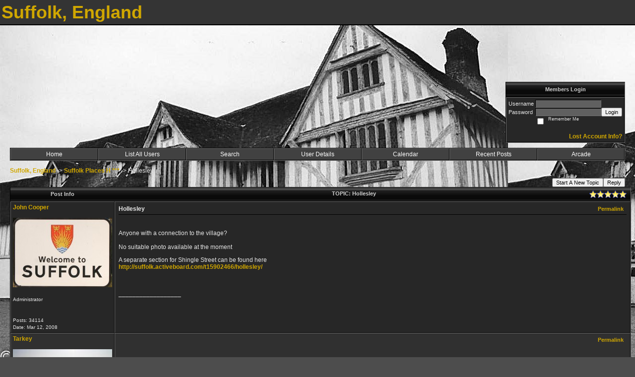

--- FILE ---
content_type: text/html; charset=ISO-8859-1
request_url: https://suffolk.activeboard.com/t15902466/hollesley/?page=1
body_size: 13874
content:
			<!DOCTYPE HTML PUBLIC "-//W3C//DTD HTML 4.01//EN" "http://www.w3.org/TR/html4/strict.dtd">
			<html xmlns="http://www.w3.org/1999/xhtml">
					
					
			<head>
				
				
		
				<meta property="og:image" content="https://www.sparklit.com/secure/image/forum/activeboard_icon_200.png" />


		<meta name="generator" content="ActiveBoard" />
				<meta http-equiv="Content-Type"	content="text/html; charset=ISO-8859-1">
				<meta name="description" content="Hollesley">
				<meta name="keywords" content="Hollesley,Suffolk, England ">
				


		<title>Hollesley - Suffolk, England</title>
		
		<link rel="stylesheet" href="/templates/masterstyle.spark?aBID=119775&45c48cce2e2d7fbdea1afc51c7c6ad26&dev=1" type="text/css">
		<link rel="SHORTCUT ICON" href="/favicon.ico">
		
		
				
		<style id="ab-page-style" type="text/css">
/*
==================================================================
CUSTOM STYLES
==================================================================
*/

/* Place all custom style rules here for easy future reference */


		
/*
==================================================================
BODY & GENERAL STYLE
==================================================================
*/
body {
	background-color: #4D4D4D;
	background-image: url(https://s3.amazonaws.com/themes.activeboard.com/20846?AWSAccessKeyId=1XXJBWHKN0QBQS6TGPG2&Expires=1769644800&Signature=6yyKeQMX7y%2BCHRiFcae30egbPTU%3D);
	font-family: Geneva, Arial, Helvetica, sans-serif;
	color: #E7E7E7;
	font-size: 12px;
}

table {
	font-size: 12px;
}

th,td {
	font-family: Geneva, Arial, Helvetica, sans-serif;
	/*font-size: 12px;*/
}

hr {
	height: 0px;
	border: 0px solid #010101;
	border-top-width: 1px;
}

form {
	display: inline;
}
input[type=text],input[type=password],textarea,select {
	background-color: #606060;
	border: 1px solid;
	border-color: #000000 #707070 #707070 #000000;
	color: #E7E7E7;
	font: 11px Verdana, Arial, Helvetica, sans-serif;
	padding: 1px;
	padding-left: 2px;
}
button {
	font-size: 11px;
}
input {
	text-indent: 2px;
}

a, a:active, a:visited {
	color: #D0A700; text-decoration: none; font-weight: bold;
}
a:hover {
	text-decoration: none; font-weight: bold; color: #767676;
}


/*
==================================================================
HEADING STYLE
==================================================================
*/

.pageHeader {
	margin: 0px; 
	padding: 3px; 
	margin-bottom: 5px; 
	font-family: Verdana, Arial, Helvetica, sans-serif;
	font-size: 3em; 
	font-weight: 900; 
	color: #D0A700;
	border-color: #707070 #000000 #000000 #707070;
	border-style: solid; 
	border-width: 0px 0px 2px 0px;
	background: #343434 ;
}
h1, h2, h3, h4, h5, h6 {
	font-weight: bold;
	font-family: Verdana, Arial, Helvetica, sans-serif;
	text-decoration: none;
	line-height: 120%;
	color: ;
}
h1 { font-size: 3em; }
h2 { font-size: 18px; }
h3 { font-size: 1em; }
h4,h5,h6 { font-size: 12px; }

.header-logo { text-align: center; margin-bottom: 5px; }

.gen {
	font-size: 1em;
}
.genmed {
	font-size: 0.9em;
}
.gensmall,.gensmall2 {
	font-size: 0.8em;
}


/*
==================================================================
CONTAINER STYLE
==================================================================
*/

.wrap { padding: 0 20px; }
.container { width: 100% !important; margin: 0 auto; }


.forumline {
	background: #000000 ;
	border: 1px solid;
	border-color: #000000 #707070 #707070 #000000;
	border-collapse: separate;
	border-radius:  -moz-border-radius: ; -webkit-border-radius: ;
}
.borderline {
	border: 1px solid #010101;
	border-collapse: separate;
}
table.borderline {
	border-color: #000000 #707070 #707070 #000000;
}
.errorline {
	border: 1px solid #8f0000;  border-collapse: collapse;
}
.errortext {
	color: #8f0000; font-weight: bold;
}

.topic-buttons { float: right; }
.topic-buttons button, .topic-buttons select { float: left; }



/*
==================================================================
CHATBOX ROW STYLE
==================================================================
*/

.abChatboxRow td {
	border-width: 0px;
}



/*
==================================================================
TABLE HEADER STYLE
==================================================================
*/

th, td.th {
	color: #D1D1D1;
	background: #000000 url(https://www.sparklit.com/secure/image/forum/themes/Ti2000/images/cellpic1.gif);
	font-family: Verdana, Arial, Helvetica, sans-serif;
	height: 26px;
	border-color: #010101;
	border-style: solid;
	border-width: 0 0 1px 0;
	font-size: 11px;
	height: 27px;
	padding-left: 8px;
	padding-right: 8px;
	text-align: center;
	white-space: nowrap;
}
.thMid {
	border-width: 1px 0 1px 0; 
}
a.th, a.th:active, a.th:visited {
	color: ;
	
}
a.th:hover {
	color: ;
	
}



/*
==================================================================
TABLE ROW STYLE
==================================================================
*/

.row1, .row2, .row3 {
	border-color: #707070 #000000 #000000 #707070;
	border-style: solid;
	border-width: 1px;
}
.row1 {
	padding: 4px;
	color: ;
	background: #272727 ;
}
.row2 {
	padding: 4px;
	color: ;
	background: #303030 ;
}
.row3 {
	padding: 4px;
	color: ;
	background: #303030  ;
}
.row3Gen, .row3genmed, .row3gensmall {
	color: #D1D1D1;
}
td.topicRow {
	border-bottom: 0px;
	vertical-align: top;
	padding-top: 9px;
}
td.topicRow.topic-lastpost {
	padding-top: 3px;
}



/*
==================================================================
TABLE CATEGORY ROW STYLE
==================================================================
*/

td.cat,td.catHead,td.catSides,td.catLeft,td.catRight,td.catBottom,.row4 {
	color:;
	background: #000000 ;
}
td.cat,td.catHead,td.catSides,td.catLeft,td.catRight,td.catBottom {
	height: 24px;
}
a.cattitle {
	color:;
}


/*
==================================================================
FORUM & TOPIC TITLES
==================================================================
*/

a.forumlink, a:active.forumlink, a:visited.forumlink {
	color: ;
	font-weight: bold; text-decoration: none;
}
a:hover.forumlink {
	color: ;
	text-decoration: overline underline;
}
a.topictitle, a:active.topictitle, a:visited.topictitle {
	color: ;
	text-decoration: none;
}
a:hover.topictitle {
	color: ;
	text-decoration: none;
}


/*
==================================================================
TOPIC & COMMENT STYLE
==================================================================
*/

.postdetails {
	font-size: 0.8em;
	color: ;
}
.postbody {
	/*font-size: 0.9em;*/
}
.moderatelinks {
	text-align: right;
}
.code {
	font-family: Courier, 'Courier New', sans-serif;
	font-size: 11px;
	color: #006600;
	background-color: #F1F4F8;
	border: #525E6E;
	border-style: dotted;
	border-left-width: 1px;
	border-top-width: 1px;
	border-right-width: 1px;
	border-bottom-width: 1px
}
.quote {
	font-family: Verdana, Arial, Helvetica, sans-serif;
	font-size: 11px;
	color: #3A5370;
	line-height: 125%;
	background-color: #F1F4F8;
	border: #525E6E;
	border-style: dotted;
	border-left-width: 1px;
	border-top-width: 1px;
	border-right-width: 1px;
	border-bottom-width: 1px
}
.postbody q {
	border: 1px dotted #999999;
	display: block;
	margin-left: 40px;
	margin-right: 40px;
	padding: 5px;
	font-style: italic;
}
.commentOptionMenuBreak {
	padding: 0px; margin: 2px 0px 2px 0px;
	border: 1px solid #010101;
}
.commentOptionMenu { 
	text-align: left; float: right; 
	background-color: #303030; 
	border: 1px solid #010101;
	position: absolute; z-index: 1; display: none;
}
.commentOptionMenuItem {
	cursor: pointer; padding: 2px;
}
.commentOptionMenuItem:hover {
	background-color: #272727; 
}
.topicedit-widget .row1 {
	border: none;
}


/*
==================================================================
MODERATOR/ADMINISTRATOR COLORS
==================================================================
*/
a.mod {
	font-weight: bold;
	color: #777777;
}
a.mod:hover {
	font-weight: bold;
}
a.admin {
	font-weight: bold;
	color: #AAAAAA; 
}
a.admin:hover {
	font-weight: bold;
}


/*
==================================================================
WIDGET CSS
==================================================================
*/
.widget {
	margin-bottom: 5px;
}
.pm-widget .tr.read .td { background: #272727 ; }
.pm-widget .td { padding-bottom: 0.25em; padding-top: 0.25em; }
.pm-widget .preview-content { font-style: italic; }
.pm-widget .participants, .pm-widget .preview { margin-top: 0.25em; margin-bottom: 0.25em; }
.pm-message-box {}


/*
==================================================================
MENU BAR STYLE
==================================================================
*/

#controlBarTable{
	border-collapse: separate;
}
#controlBarTable td {
	text-align: center;
}

.menu-widget { color:#FFFFFF; background: !important; background-color: !important; }

.ab_menu_item { color: #FFFFFF; background: #414141 ; padding: 0; border: 1px solid; border-color: #707070 #000000 #000000 #707070; }
.ab_menu_item a { color: #FFFFFF; text-decoration: none; font-weight: normal; }
.ab_menu_item_hover { color: #FFFFFF; background: #272727 ; padding: 0; border: 1px solid; border-color: #707070 #000000 #000000 #707070; }
.ab_menu_item_hover a { color: #FFFFFF; text-decoration: none; font-weight: normal; }

.ab_menu_sub_item { color: #FFFFFF; background: #414141 ; padding: 2px 0; }
.ab_menu_sub_item a { color: #FFFFFF; text-decoration: none; font-weight: normal; }
.ab_menu_sub_item_hover { color: #FFFFFF; background: #272727 ; padding: 2px 0; }
.ab_menu_sub_item_hover a { color: #FFFFFF; text-decoration: none; font-weight: normal; }



/*
==================================================================
YUI TAB STYLE
==================================================================
*/
.yui-skin-sam .yui-navset .yui-nav,.yui-skin-sam .yui-navset .yui-navset-top .yui-nav{border-color:transparent;}
.yui-skin-sam .yui-navset .yui-nav a,.yui-skin-sam .yui-navset .yui-navset-top .yui-nav a{border: 1px solid #010101; background:#272727 ;}
.yui-skin-sam .yui-navset .yui-nav .selected a,.yui-skin-sam .yui-navset .yui-nav .selected a:focus,.yui-skin-sam .yui-navset .yui-nav .selected a:hover{background:#303030 ;}
.yui-skin-sam .yui-navset .yui-nav a:hover,.yui-skin-sam .yui-navset .yui-nav a:focus{background:#000000 ;}
.yui-skin-sam .yui-navset .yui-content{border: 1px solid #010101; background:#303030 ;}
.yui-skin-sam .yui-navset .yui-content,.yui-skin-sam .yui-navset .yui-navset-top .yui-content{}
.yui-skin-sam .yui-navset-left .yui-content{border-color:transparent;}
.yui-skin-sam .yui-navset-bottom .yui-content,.yui-skin-sam .yui-navset .yui-navset-bottom .yui-content{border-color:transparent;}
.yui-skin-sam .yui-navset .yui-nav a,.yui-skin-sam .yui-navset .yui-navset-top .yui-nav a{border: 1px solid #010101;}
.yui-skin-sam .yui-navset .yui-nav a em,.yui-skin-sam .yui-navset .yui-navset-top .yui-nav a em{border: 1px solid #010101;}



.yui-navset .yui-nav li,.yui-navset .yui-navset-top .yui-nav li,.yui-navset .yui-navset-bottom .yui-nav li{margin:0 .5em 0 0;}
.yui-navset-left .yui-nav li,.yui-navset-right .yui-nav li{margin:0 0 .5em;}
.yui-navset .yui-content .yui-hidden{position:absolute;left:-999999px;visibility:hidden;}
.yui-navset .yui-navset-left .yui-nav,.yui-navset .yui-navset-right .yui-nav,.yui-navset-left .yui-nav,.yui-navset-right .yui-nav{width:6em;}
.yui-navset-top .yui-nav,.yui-navset-bottom .yui-nav{width:auto;}.yui-navset .yui-navset-left,.yui-navset-left{padding:0 0 0 6em;}
.yui-navset-right{padding:0 6em 0 0;}
.yui-navset-top,.yui-navset-bottom{padding:auto;}
.yui-nav,.yui-nav li{margin:0;padding:0;list-style:none;}
.yui-navset li em{font-style:normal;}
.yui-navset{position:relative;zoom:1;}
.yui-navset .yui-content,.yui-navset .yui-content div{zoom:1;}
.yui-navset .yui-content:after{content:'';display:block;clear:both;}
.yui-navset .yui-nav li,.yui-navset .yui-navset-top .yui-nav li,.yui-navset .yui-navset-bottom .yui-nav li{display:inline-block;display:-moz-inline-stack;*display:inline;vertical-align:bottom;cursor:pointer;zoom:1;}
.yui-navset-left .yui-nav li,.yui-navset-right .yui-nav li{display:block;}
.yui-navset .yui-nav a{position:relative;}
.yui-navset .yui-nav li a,.yui-navset-top .yui-nav li a,.yui-navset-bottom .yui-nav li a{display:block;display:inline-block;vertical-align:bottom;zoom:1;}
.yui-navset-left .yui-nav li a,.yui-navset-right .yui-nav li a{display:block;}
.yui-navset-bottom .yui-nav li a{vertical-align:text-top;}
.yui-navset .yui-nav li a em,.yui-navset-top .yui-nav li a em,.yui-navset-bottom .yui-nav li a em{display:block;}
.yui-navset .yui-navset-left .yui-nav,.yui-navset .yui-navset-right .yui-nav,.yui-navset-left .yui-nav,.yui-navset-right .yui-nav{position:absolute;z-index:1;}
.yui-navset-top .yui-nav,.yui-navset-bottom .yui-nav{position:static;}
.yui-navset .yui-navset-left .yui-nav,.yui-navset-left .yui-nav{left:0;right:auto;}
.yui-navset .yui-navset-right .yui-nav,.yui-navset-right .yui-nav{right:0;left:auto;}
.yui-skin-sam .yui-navset .yui-nav,.yui-skin-sam .yui-navset .yui-navset-top .yui-nav{border-style:solid;border-width:0 0 0px;zoom:1;}
.yui-skin-sam .yui-navset .yui-nav li,.yui-skin-sam .yui-navset .yui-navset-top .yui-nav li{margin:0 .16em 0 0;padding:1px 0 0;zoom:1;}
.yui-skin-sam .yui-navset .yui-nav .selected,.yui-skin-sam .yui-navset .yui-navset-top .yui-nav .selected{margin:0 .16em 0 0;}
.yui-skin-sam .yui-navset .yui-nav a,.yui-skin-sam .yui-navset .yui-navset-top .yui-nav a{border-width:0 1px;position:relative;text-decoration:none;}
.yui-skin-sam .yui-navset .yui-nav a em,.yui-skin-sam .yui-navset .yui-navset-top .yui-nav a em{border-width:1px 0 0;cursor:hand;padding:.25em .75em;left:0;right:0;bottom:0;top:-1px;position:relative;}
.yui-skin-sam .yui-navset .yui-nav .selected a,.yui-skin-sam .yui-navset .yui-nav .selected a:focus,.yui-skin-sam .yui-navset .yui-nav .selected a:hover{}
.yui-skin-sam .yui-navset .yui-nav a:hover,.yui-skin-sam .yui-navset .yui-nav a:focus{outline:0;}
.yui-skin-sam .yui-navset .yui-nav .selected a em{padding:.35em .75em;}
.yui-skin-sam .yui-navset .yui-nav .selected a,.yui-skin-sam .yui-navset .yui-nav .selected a em{}
.yui-skin-sam .yui-navset .yui-content{}
.yui-skin-sam .yui-navset .yui-content,.yui-skin-sam .yui-navset .yui-navset-top .yui-content{border-width:1px;border-style:solid;padding:.25em .5em;}
.yui-skin-sam .yui-navset-left .yui-nav,.yui-skin-sam .yui-navset .yui-navset-left .yui-nav,.yui-skin-sam .yui-navset .yui-navset-right .yui-nav,.yui-skin-sam .yui-navset-right .yui-nav{border-width:0 5px 0 0;Xposition:absolute;top:0;bottom:0;}
.yui-skin-sam .yui-navset .yui-navset-right .yui-nav,.yui-skin-sam .yui-navset-right .yui-nav{border-width:0 0 0 5px;}
.yui-skin-sam .yui-navset-left .yui-nav li,.yui-skin-sam .yui-navset .yui-navset-left .yui-nav li,.yui-skin-sam .yui-navset-right .yui-nav li{margin:0 0 .16em;padding:0 0 0 1px;}.yui-skin-sam .yui-navset-right .yui-nav li{padding:0 1px 0 0;}
.yui-skin-sam .yui-navset-left .yui-nav .selected,.yui-skin-sam .yui-navset .yui-navset-left .yui-nav .selected{margin:0 -1px .16em 0;}
.yui-skin-sam .yui-navset-right .yui-nav .selected{margin:0 0 .16em -1px;}
.yui-skin-sam .yui-navset-left .yui-nav a,.yui-skin-sam .yui-navset-right .yui-nav a{border-width:1px 0;}
.yui-skin-sam .yui-navset-left .yui-nav a em,.yui-skin-sam .yui-navset .yui-navset-left .yui-nav a em,.yui-skin-sam .yui-navset-right .yui-nav a em{border-width:0 0 0 1px;padding:.2em .75em;top:auto;left:-1px;}
.yui-skin-sam .yui-navset-right .yui-nav a em{border-width:0 1px 0 0;left:auto;right:-1px;}
.yui-skin-sam .yui-navset-left .yui-nav a,.yui-skin-sam .yui-navset-left .yui-nav .selected a,.yui-skin-sam .yui-navset-left .yui-nav a:hover,.yui-skin-sam .yui-navset-right .yui-nav a,.yui-skin-sam .yui-navset-right .yui-nav .selected a,.yui-skin-sam .yui-navset-right .yui-nav a:hover,.yui-skin-sam .yui-navset-bottom .yui-nav a,.yui-skin-sam .yui-navset-bottom .yui-nav .selected a,.yui-skin-sam .yui-navset-bottom .yui-nav a:hover{background-image:none;}
.yui-skin-sam .yui-navset-left .yui-content{border-width:1px;border-style:solid;}
.yui-skin-sam .yui-navset-bottom .yui-nav,.yui-skin-sam .yui-navset .yui-navset-bottom .yui-nav{border-width:5px 0 0;}
.yui-skin-sam .yui-navset .yui-navset-bottom .yui-nav .selected,.yui-skin-sam .yui-navset-bottom .yui-nav .selected{margin:0 .16em 0 0;}
.yui-skin-sam .yui-navset .yui-navset-bottom .yui-nav li,.yui-skin-sam .yui-navset-bottom .yui-nav li{padding:0 0 1px 0;vertical-align:top;}
.yui-skin-sam .yui-navset .yui-navset-bottom .yui-nav a em,.yui-skin-sam .yui-navset-bottom .yui-nav a em{border-width:0 0 1px;top:auto;bottom:-1px;}
.yui-skin-sam .yui-navset-bottom .yui-content,.yui-skin-sam .yui-navset .yui-navset-bottom .yui-content{border-width:1px;border-style:solid;}
		
</style>			<script language="javascript" type="text/javascript">
				function recordTopicRating(thankYou, abKey, aBID, subForumID, topicID, rating){
					var postData = "thankYou="+thankYou+"&abKey="+abKey+"&aBID="+aBID+"&subForumID="+subForumID+"&topicID="+topicID+"&rating="+rating;
					$.get('/rating.spark?'+postData, function(data){
						var ratingSel = $('#ratingsDiv');
						ratingSel.unbind('mouseover');
						ratingSel.css({
							backgroundImage: '',
							width: '',
							fontSize: ''
						});
						ratingSel.html(data);
					});
				}
			</script>
			            <script type="text/javascript" src="/js.ln/jquery/js/jquery-1.8.2.min.js"></script>
            		
		<script type='text/javascript'>

				$(document).ready(function(){
			$("#popupContactClose").click(function(){
				disablePopup();
			});
			$("#backgroundPopup").click(function(){
				disablePopup();
			});
			$(document).keyup(function(e){
				if(e.keyCode==27 && popupStatus==1){
					disablePopup();
				}
			});
			 
			$(window).resize(function(){
				if(popupStatus==1){
					centerPopup();
				}	
			});
		});
		
		function toggle(obj) {
			var el = document.getElementById(obj);
			if ( el.style.display != 'none' ) {
				el.style.display = 'none';
			}
			else {
				el.style.display = '';
			}
		}

		
			function checkBoxes()
			{
				var items = document.getElementsByName('topicMoveDelete[]');
				var list = '';
				var firstElement = 0;
				

				
				for(var i=0; i< items.length; i++)
				{
					if(items[i].checked)
					{
						if(firstElement==0)
							list += items[i].value;
						else
							list += ';'+items[i].value;
						firstElement++;
					}
				}
				
				if(list.length < 1){
					alert("Please select one or more topics.");
					return false;
				}
				
				document.getElementById('checkedBoxes').value = list;
				return true;
			}

			function setTopicFormAction(action){
				document.topicAction.action = action;
			}

			function setButtonIMG(image,id) {
				document.getElementById(id).src = image;
			}
			
			//----------------------------------------------------------------------------------
			//		Comment menu JS
			//----------------------------------------------------------------------------------
			var hideMenu = new Array();
			function findCommentOptionMenuItem(id) {
				var i;
				for (i=0; i<hideMenu.length; i++) {
					if (hideMenu[i][0] == id) {
						return i;
					}
				}
				hideMenu.push(new Array(id,'0'));
				return hideMenu.length-1;
			}
			function showCommentOptionMenu(id, btn) {
				hideMenu[findCommentOptionMenuItem(id)][1] = '0';
			}
			function hideCommentOptionMenu(id) {
				if (document.getElementById(id)) {
					hideMenu[findCommentOptionMenuItem(id)][1] = '1';
					var t=setTimeout("closeCommentOptionMenu('"+id+"')",333);
				}
			}
			function closeCommentOptionMenu(id) {
				if (hideMenu[findCommentOptionMenuItem(id)][1] == '1') {
					document.getElementById(id).style.display='none';
				}
				hideMenu[findCommentOptionMenuItem(id)][1] = '0';
			}
			function toggleCommentOptionMenu(id, btn)
			{
				var menuSel = $('#'+id);
				menuSel.css('position','absolute');
				if (menuSel.css('display') == 'none')
				{
					menuSel.css('left', '-9999px');
					menuSel.show();
					
					var f = parseInt(menuSel.css('font-size'));
					if (f < 12)
						f = 12;
					var width = f * 10;
					menuSel.css('width', width+'px');
					
					var buttonSel = $(btn);
					
					menuSel.css('top', (buttonSel.outerHeight() + 5) + 'px');
					menuSel.css('left', (buttonSel.outerWidth() - menuSel.outerWidth()) + 'px');
				}
				else
				{
					menuSel.hide();
				}
			}

			//----------------------------------------------------------------------------------
			//		Tag UI JS
			//----------------------------------------------------------------------------------
			var hideTagMenu = new Array();
			function findTagOptionMenuItem(id) {
				var i;
				for (i=0; i<hideTagMenu.length; i++) {
					if (hideTagMenu[i][0] == id) {
						return i;
					}
				}
				hideTagMenu.push(new Array(id,'0','0'));
				return hideTagMenu.length-1;
			}
			function showTagOptionMenu(id) {
				hideTagMenu[findTagOptionMenuItem(id)][1] = '0';
			}
			function hideTagOptionMenu(id) {
				if (document.getElementById(id)) {
					hideTagMenu[findTagOptionMenuItem(id)][1] = '1';
					var t=setTimeout("closeTagOptionMenu('"+id+"')",333);
				}
			}
			function closeTagOptionMenu(id) {
				index = findTagOptionMenuItem(id);
				//console.log(hideTagMenu[index][0]+" "+hideTagMenu[index][1]+" "+hideTagMenu[index][2]);
				if (hideTagMenu[index][1] == '1' && hideTagMenu[index][2] != '1') {
					document.getElementById(id).style.display='none';
					hideTagMenu[findTagOptionMenuItem(id)][1] = '0';
				}
			}
			function toggleTagOptionMenu(id, tagMenuButton, tagMenuInput) {
				//var tagMenu = document.getElementById(id);
				var tagMenuSel = $('#'+id);
				//if (tagMenu.style.display == 'none') {
				if (tagMenuSel.css('display') == 'none') {
					
					var tagMenuButtonSel = $(tagMenuButton),
						x = tagMenuButtonSel.position().left + tagMenuButtonSel.width(),
						y = tagMenuButtonSel.position().top - tagMenuButtonSel.height() - 8;
					
					
					//var tagMenuButtonRegion = YAHOO.util.Region.getRegion(tagMenuButton);
					//var x = tagMenuButtonRegion.right;
					//var y = tagMenuButtonRegion.top;
					//y -= tagMenuButtonRegion.height - 8;

					//tagMenu.style.display = 'block'; // without this 'w' will be NaN
					tagMenuSel.show();

					var w = tagMenuSel.width(),
						h = tagMenuSel.height();
					//var tagMenuRegion = YAHOO.util.Region.getRegion(tagMenu);
					//var w = tagMenuRegion.width;
					//var h = tagMenuRegion.height;
					
					x += 4;

					rx = x + w;
					if (rx > $(document).width()) {
						x -= w;
						y = tagMenuButtonSel.position().top + tagMenuButtonSel.height() + 4;
					}
						
					by = y + h;
					if (by > $(document).height()) {
						y = tagMenuButtonSel.position().top - h - 4;
					}

					tagMenuSel.css('left', x.toString()+'px');
					tagMenuSel.css('top', y.toString()+'px');
					//tagMenu.style.left = x.toString()+'px';
					//tagMenu.style.top = y.toString()+'px';

					document.getElementById(tagMenuInput).focus();
				} else {
					tagMenuSel.hide();
					//tagMenu.style.display = 'none';
				}
			}
			function justRegisterRightClickForTagOptionMenu(id) {
				hideTagMenu[findTagOptionMenuItem(id)][2] = '1';
			}
			function registerRightClickForTagOptionMenu(id) {
				hideTagMenu[findTagOptionMenuItem(id)][2] = '1';
				var t=setTimeout("justClearRightClickForTagOptionMenu('"+id+"')",3000);
			}
			function justClearRightClickForTagOptionMenu(id) {
				hideTagMenu[findTagOptionMenuItem(id)][2] = '0';
			}
			function clearRightClickForTagOptionMenu(id) {
				hideTagMenu[findTagOptionMenuItem(id)][2] = '0';
				closeTagOptionMenu(id);
			}
		</script>	
					<script type="text/javascript">
				customPos = -1;
				
				function hilite(e, c) {
					if (e && c)
						e.className=c;
				}
				
				function lolite(e, c) {
					if (e && c)
						e.className=c;
				}
			</script>
	
						<script type="text/javascript">
				var curTopicIDForTagCallback = null;
				function recordTopicTag(aBID, topicID, abKey, image) {
					var tagSel = $('#tagInput'+topicID),
						tagAddButtonSel = $('#tagInputAddButton'+topicID);
					var tag = tagSel.val();

					tagSel.val('');
					tagAddButtonSel.attr('src', image);
					
					if (tag !== null && tag !== undefined && tag.length > 0) {
						curTopicIDForTagCallback = topicID;
						var postData = "aBID="+aBID+"&topicID="+topicID+"&tag="+encodeURI(tag).replace(/\+/g, "%2B")+"&abKey="+abKey+"&action=83";
						$.get('/tagit.spark?'+postData, handleTagSuccess);
					}
				}

				function removeTopicTag(tagID, aBID, topicID, abKey, image) {
					var tagSel = $('#tag'+tagID);
					tagSel.attr('src', image);
					
					if (tagID !== null && tagID !== undefined) {
						curTopicIDForTagCallback = topicID;
						var postData = "aBID="+aBID+"&topicID="+topicID+"&tagID="+tagID+"&abKey="+abKey+"&action=70"; 
						$.get('/tagit.spark?'+postData, handleTagSuccess);
					}
				}
				
				var handleTagSuccess = function(data) {
					document.getElementById("tagUI"+curTopicIDForTagCallback).innerHTML = data; 
					toggleTagOptionMenu("tagsMenu"+curTopicIDForTagCallback, document.getElementById("tagsMenuButton"+curTopicIDForTagCallback), "tagInput"+curTopicIDForTagCallback);
				};
			</script>
		            <script type="text/javascript">
                $(document).ready(function () {
                    var lock;
                    $(this).on('mousemove', function () {
                        if (!lock) {
                            lock = true;
                            $.ajax({
                                'type': 'POST',
                                'dataType': 'json',
                                'url': '//suffolk.activeboard.com/forum.spark?a=118',
                                'data': {
                                    'aBID': 119775,
                                    'rt': 2,
                                    'a': 118,

                                    'ID': -1, 

                                }
                            });
                            setTimeout(function () {
                                lock = false;
                            }, 420000);
                        }
                    });
                });
            </script>
            		</head>
		<body id="abBodyTag" bgcolor="#CAD5DD" text="#000000" 
		link="#000000" vlink="#000000" background="http://i233.photobucket.com/albums/ee319/Hastingsgan/Suffolk/DSC_0001-1.jpg" 		      style="margin: 0" class="explicit">
		<div id="uWrap" class="uWrap">
		
			<h1 class="pageHeader header-text">
				Suffolk, England		
			</h1>
			<div style="width: 728px; margin: 1em auto;"><div style="width:728px; height:90px;">
<!-- AB - Leaderboard [async] -->
<div id="placement_68329_0"></div>
<script type="text/javascript">if (!window.AdButler){(function(){var s = document.createElement("script"); s.async = true; s.type = "text/javascript";s.src = 'https://servedbyadbutler.com/app.js';var n = document.getElementsByTagName("script")[0]; n.parentNode.insertBefore(s, n);}());}</script>
<script type="text/javascript">
    var AdButler = AdButler || {}; AdButler.ads = AdButler.ads || [];
    var abkw = window.abkw || '';
    var plc68329 = window.plc68329 || 0;
    //document.write('<'+'div id="placement_68329_'+plc68329+'"></'+'div>');
    AdButler.ads.push({handler: function(opt){ AdButler.register(142519, 68329, [728,90], 'placement_68329_'+opt.place, opt); },
        opt: { place: plc68329++, keywords: abkw, domain: 'servedbyadbutler.com', click:'CLICK_MACRO_PLACEHOLDER', adserveVersion:'adserve' }});
</script>
</div></div>
<div class="wrap" style="100%">
	<div class="container">
		
		
		<div class="top">
			
				<table id="abLoginBox" cellspacing="0" class="forumline" style="float: right; margin-bottom: 10px;"><tr><th><a name="loginBox"></a>Members Login</th></tr><tr><td align="right" valign="top" style="text-align: left" class="row1 gen">		<form action="/forum.spark?aBID=119775" method=post style="margin: 0px;">
		<input type=hidden name="page" value="0">
<input type=hidden name="aBID" value="119775">
		<table border=0 cellspacing=0 cellpadding=0 class="genmed" style="margin: 0;">
			<tr>
				<td>Username&nbsp;</td>
				<td><input style="vertical-align: middle" value=""
					type="text" name="forumUserName"><br />
				</td>
				<td>&nbsp;</td>
			</tr>
			<tr>
				<td>Password&nbsp;</td>
				<td><input type="password"
					name="forumPassword">
				</td>
				<td>
					<button type="submit" onsubmit="this.form.action.value='login'">Login</button>
				</td>
			</tr>
			<tr>
				<td>&nbsp;</td>
				<td>
					<input type=checkbox style="vertical-align: middle; float: left;" name="rememberLogin" value="1">
					<span class="gensmall" style="float: left;"> &nbsp; Remember Me </span>
				</td>
				<td>&nbsp;</td>
			</tr>
		</table>
					<div style="float:right; text-align:right;">
				<br>
				<a href="//suffolk.activeboard.com/forum.spark?aBID=119775&p=6" title="Forgot Account Information">Lost Account Info?</a> 
			</div>
		<div class="clear"></div>
		<input type="hidden" name="uat" value="3">

		</form></td></tr></table>
			
			
			<div class="clear"></div>
		</div>
		
		
					<script type="text/javascript" src="/js/forum_menu.js?v=1337"></script>
				<div class="menu-widget widget" style="">
		<table class="forumline borderline table" id="controlBarTable" cellSpacing="0" cellpadding="0" style="table-layout: fixed;width: 100%; margin-bottom: 10px">
			<tbody>
				<tr class="tr-first tr-last">
							<td id="custom_mnu_0_parent" class="ab_menu_item td td-first" width="14%" align="center" 
			onmouseover="hilite(this,'ab_menu_item_hover')" onmouseout="lolite(this,'ab_menu_item')"
			 onclick="if(!clickTrap){window.location='https://suffolk.activeboard.com/'} clickTrap=false;" 
			style="cursor: pointer;">
			
			<div class="menu-item-wrap"><div style="padding: 4px;"><a nohref>Home</a></div></div>		</td>
				<td id="custom_mnu_1_parent" class="ab_menu_item td" width="14%" align="center" 
			onmouseover="hilite(this,'ab_menu_item_hover')" onmouseout="lolite(this,'ab_menu_item')"
			 onclick="if(!clickTrap){ alert('Please log in first.');} clickTrap=false;" 
			style="cursor: pointer;">
			
			<div class="menu-item-wrap"><div style="padding: 4px;"><a nohref onclick=" alert('Please log in first.');; clickTrap=true; ">List All Users</a></div></div>		</td>
				<td id="custom_mnu_2_parent" class="ab_menu_item td" width="14%" align="center" 
			onmouseover="hilite(this,'ab_menu_item_hover')" onmouseout="lolite(this,'ab_menu_item')"
			 onclick="if(!clickTrap){ab_mnu_show('custom_mnu_2', this);} clickTrap=false;" 
			style="cursor: pointer;">
			
			<div class="menu-item-wrap"><div style="padding: 4px;"><a nohref>Search</a></div>		<div id="custom_mnu_2" class="ab_menu_sub_item_div" style="display: none; position: absolute;" onclick="clickTrap=true">
			<table class="forumline borderline row1" cellspacing="0" cellpadding="0" style="width: 260px;">
				<tr>
					<td class="ab_menu_sub_item" style="padding-top: 10px; text-align: center;">
						<div style="padding: 4px;"><nobr><form action="https://suffolk.activeboard.com/p/results/" method=post>
<input name=keywords type=text size=25>&nbsp;<input name=searchkeywords type=text size=25 value="" style="position:absolute; left:-9999px;">&nbsp;<button name=search type=submit>Search</button>
</form>
<a href="https://suffolk.activeboard.com/p/search/">Advanced Search</a>
</nobr></div>
					</td>
				</tr>
			</table>
		</div>
		<script>
			ab_mnu_register('custom_mnu_2');
		</script>
		</div>		</td>
				<td id="custom_mnu_3_parent" class="ab_menu_item td" width="14%" align="center" 
			onmouseover="hilite(this,'ab_menu_item_hover')" onmouseout="lolite(this,'ab_menu_item')"
			 onclick="if(!clickTrap){ alert('Please log in first.');} clickTrap=false;" 
			style="cursor: pointer;">
			
			<div class="menu-item-wrap"><div style="padding: 4px;"><a nohref onclick=" alert('Please log in first.');; clickTrap=true; ">User Details</a></div></div>		</td>
				<td id="custom_mnu_4_parent" class="ab_menu_item td" width="14%" align="center" 
			onmouseover="hilite(this,'ab_menu_item_hover')" onmouseout="lolite(this,'ab_menu_item')"
			 onclick="if(!clickTrap){window.location='https://suffolk.activeboard.com/p/calendar/'} clickTrap=false;" 
			style="cursor: pointer;">
			
			<div class="menu-item-wrap"><div style="padding: 4px;"><a nohref>Calendar</a></div></div>		</td>
				<td id="custom_mnu_5_parent" class="ab_menu_item td" width="14%" align="center" 
			onmouseover="hilite(this,'ab_menu_item_hover')" onmouseout="lolite(this,'ab_menu_item')"
			 onclick="if(!clickTrap){window.location='https://suffolk.activeboard.com/p/recent/'} clickTrap=false;" 
			style="cursor: pointer;">
			
			<div class="menu-item-wrap"><div style="padding: 4px;"><a nohref>Recent Posts</a></div></div>		</td>
				<td id="custom_mnu_6_parent" class="ab_menu_item td" width="14%" align="center" 
			onmouseover="hilite(this,'ab_menu_item_hover')" onmouseout="lolite(this,'ab_menu_item')"
			 onclick="if(!clickTrap){window.location='https://suffolk.activeboard.com/p/arcade/'} clickTrap=false;" 
			style="cursor: pointer;">
			
			<div class="menu-item-wrap"><div style="padding: 4px;"><a nohref>Arcade</a></div></div>		</td>
						</tr>
			</tbody>
		</table>
		</div>
		
		<script>
			ab_mnu_init_all();
			clickTrap=false;
		</script>
		
		
		
		
		
		
			<div style="">
				
				<table width="100%" cellpadding="0" cellspacing="0" class="inlineTable gen defaulttext" style="line-height: 20px;">
					<tbody>
						<tr>
							<td class="" valign="top" style="text-align: left;">
								<div class="breadcrumb-widget widget gen"><a href="https://suffolk.activeboard.com/">Suffolk, England</a> -&gt; <a href="https://suffolk.activeboard.com/f420726/suffolk-places-h/">Suffolk Places H ***</a> -&gt; <span class="nolinks">Hollesley</span></div>
							</td>
							<td class="" valign="top" style="text-align: right;">
							</td>
						</tr>
					</tbody>
				</table>
				
		
<table width="100%" cellpadding="0" cellspacing="0" class="inlineTable gen defaulttext" style="line-height: 20px;">
	<tbody>
		<tr>
			<td valign="top" style="text-align: left;">
			</td>
			<td valign="top" style="text-align: right;">
				<div class="topic-buttons">
					
					
						<button onclick="self.location='https://suffolk.activeboard.com/p/new/?subForumID=420726';">Start A New Topic</button>
					
					
						<button onclick="self.location='https://suffolk.activeboard.com/p/reply/?topicID=15902466';">Reply</button>
					
					
					
				</div>
			</td>
		</tr>
	</tbody>
</table>


		
<table width="100%" cellpadding=0 cellspacing=0 class="forumline borderline" id="abPreviewTbl" style="margin-bottom: 10px;">
	<thead>
		<tr>
			<th class="thCornerL" width="200">
				Post Info
			</th>
			<th class="thTop">
				<div id="ratingsDiv" style="width:75px; float: right; height: 15px; font-size: 1px; margin: 0px; border: 0px; padding: 0px; text-align: left; background: transparent url('https://www.sparklit.com/secure/image/forum/small_star_off.png');"  title="Rating: 5.00 (1)"><div style="width: 75px; height: 15px; font-size: 1px;margin: 0px; background: transparent url('https://www.sparklit.com/secure/image/forum/small_star.png');"></div></div>
				<span class="nolinks">TOPIC: Hollesley</span>
			</th>
		</tr>
	</thead>
	<tbody>
		
		
			
			<tr class="tr tr-first tr-odd">
				<td class="td-first row1 borderline comment-meta" width="200" valign=top>
					
					
					
					
					
					<a id="comment-15902466"></a>
					<div class="comment-meta">
						<a href="https://suffolk.activeboard.com/m828510/profile/" rel="nofollow">John Cooper</a>
					</div>
					<br>
					
						<div class="comment-meta">
							<img width=200 height=140 border="0" src="//suffolk.activeboard.com/avatar?id=1668785&m=75&t=1664644361"  id="avatar828510"/>
						</div>
						<br>
					
					
						<div class="comment-meta">
							<span class="postdetails">Administrator</span><br>
							<img src="https://www.sparklit.com/secure/image/forum/rankicon/blank.gif" >
						</div>
						<br>
					
					
					
						<div class="comment-meta">
							<span class="postdetails">Posts: 34114</span>
						</div>
					
					<div class="comment-meta">
						<span class="postdetails">Date:
						 <time datetime="2008-03-12 03:52:50">Mar 12, 2008</time>
						</span>
					</div>
					
				</td>
				<td class="row1 borderline comment-content" valign=top>
					<table style="margin: 0px; padding: 0px; width: 100%;">
						<tbody>
							<tr>
								<td style="vertical-align: bottom;">
									
										<div class="postbody">
											<b><span class="nolinks">Hollesley</span></b>
										</div>
									
								</td>
								<td>
									<div class="genmed" align="right" style="float: right;"><nobr><a style="margin:0em" href ="https://suffolk.activeboard.com/t15902466/hollesley/?page=1#comment-15902466">Permalink</a>&nbsp;&nbsp;<div class="optionsWrap15902466" style="display: inline-block; position:relative;"></div></nobr></div>
								</td>
							</tr>
							
								<tr>
									<td style="width:100%" colspan="2">
										<hr style="margin:0px; padding:0px;">
									</td>
								</tr>
							
							<tr>
								<td style="width:100%" colspan="2">
									<div class="comment-body postbody">
										<br>
										<p>Anyone with a connection to the village?<br /><br />No suitable photo available at the moment</p><p>A separate section for Shingle Street can be found here <br /><a   rel="nofollow" href="../../t15902466/hollesley/">http://suffolk.activeboard.com/t15902466/hollesley/</a></p>
										<br><br>
									</div>
									
									
										__________________
										<div class="comment-signature postbody genmed">
											
										</div>
									
								</td>
							</tr>
						</tbody>
					</table>
				</td>
			</tr>
		
			
			<tr class="tr tr-even">
				<td class="td-first row2 borderline comment-meta" width="200" valign=top>
					
					
					
					
					
					<a id="comment-15999564"></a>
					<div class="comment-meta">
						<a href="https://suffolk.activeboard.com/m829711/profile/" rel="nofollow">Tarkey</a>
					</div>
					<br>
					
						<div class="comment-meta">
							<img width=200 height=150 border="0" src="//suffolk.activeboard.com/avatar?id=829711&m=75&t=1250170625"  id="avatar829711"/>
						</div>
						<br>
					
					
						<div class="comment-meta">
							<span class="postdetails">Senior Member</span><br>
							
						</div>
						<br>
					
					
					
						<div class="comment-meta">
							<span class="postdetails">Posts: 115</span>
						</div>
					
					<div class="comment-meta">
						<span class="postdetails">Date:
						 <time datetime="2008-03-18 03:04:43">Mar 18, 2008</time>
						</span>
					</div>
					
				</td>
				<td class="row2 borderline comment-content" valign=top>
					<table style="margin: 0px; padding: 0px; width: 100%;">
						<tbody>
							<tr>
								<td style="vertical-align: bottom;">
									
								</td>
								<td>
									<div class="genmed" align="right" style="float: right;"><nobr><a style="margin:0em" href ="https://suffolk.activeboard.com/t15902466/hollesley/?page=1#comment-15999564">Permalink</a>&nbsp;&nbsp;<div class="optionsWrap15999564" style="display: inline-block; position:relative;"></div></nobr></div>
								</td>
							</tr>
							
							<tr>
								<td style="width:100%" colspan="2">
									<div class="comment-body postbody">
										<br>
										<p>John<br />I wish I had a pound for every time I walked over that bridge from where you took the picture of the pond. When I was invovlved with the farm I would cross it a dozen times a day visiting the Packing shed, vegetable production line and the jam factory, for which I did the admin. You bottom picture shows the end of the main building which ws the Colonial college. I have attached an old picture of the other end I helped write a book about the wonderful Suffolk Punches there see attached The inside shows the same building. My office was on the first floo and the first and secind to the right of the little tower at the left hand end. <br />Tarkey</p><p><img src="/download.spark?ID=212888&amp;aBID=119775" border="0" alt="Colony Suffolks inside.jpg" title="Colony Suffolks inside.jpg" /><img src="/download.spark?ID=212887&amp;aBID=119775" border="0" alt="Colony Suffolks front.jpg" title="Colony Suffolks front.jpg" /><img src="/download.spark?ID=212886&amp;aBID=119775" border="0" alt="hollesley.jpg" title="hollesley.jpg" /></p>
										<br><br>
									</div>
									<table width="100%" cellspacing="2" cellpadding="0"><tr><td class=gensmall>Attachments</td></tr><tr><td class=gensmall style="padding-left: 25px"></td></tr><tr><td colspan=2><script src="/js/slide.js?r=524"></script><script type="text/javascript"><!--
var viewer1 = new PhotoViewer();
viewer1.add('//Suffolk.activeboard.com/download.spark?id=212886&aBID=119775');viewer1.add('//Suffolk.activeboard.com/download.spark?id=212887&aBID=119775');viewer1.add('//Suffolk.activeboard.com/download.spark?id=212888&aBID=119775');
//--></script><div style="float: left; border: 0px; margin: 2px;"><div><a href="javascript:void(viewer1.show(0))"><div style="width:80px; height:80px;"><img style="width:80px; height:55.6px; "src="https://s3.amazonaws.com/files.activeboard.com/tn-212886?AWSAccessKeyId=1XXJBWHKN0QBQS6TGPG2&Expires=1769644800&Signature=ClpYMqsAVOTjAhz4%2B48VsAOQw8M%3D"></div></a></div><div style="width:80px; height:15px;"><a style="font-size: 0.6em;" href="//Suffolk.activeboard.com/download.spark?id=212886&aBID=119775" rel="nofollow">View image</a></div></div><div style="float: left; border: 0px; margin: 2px;"><div><a href="javascript:void(viewer1.show(1))"><div style="width:80px; height:80px;"><img style="width:57.5px; height:80px; "src="https://s3.amazonaws.com/files.activeboard.com/tn-212887?AWSAccessKeyId=1XXJBWHKN0QBQS6TGPG2&Expires=1769644800&Signature=le2M7zhGj9ALJ%2BPN1z%2B8c3NTb84%3D"></div></a></div><div style="width:80px; height:15px;"><a style="font-size: 0.6em;" href="//Suffolk.activeboard.com/download.spark?id=212887&aBID=119775" rel="nofollow">View image</a></div></div><div style="float: left; border: 0px; margin: 2px;"><div><a href="javascript:void(viewer1.show(2))"><div style="width:80px; height:80px;"><img style="width:80px; height:59px; "src="https://s3.amazonaws.com/files.activeboard.com/tn-212888?AWSAccessKeyId=1XXJBWHKN0QBQS6TGPG2&Expires=1769644800&Signature=UvoMDt5DidIuwt4UOPjB2C%2F7HVg%3D"></div></a></div><div style="width:80px; height:15px;"><a style="font-size: 0.6em;" href="//Suffolk.activeboard.com/download.spark?id=212888&aBID=119775" rel="nofollow">View image</a></div></div></table>
									
										__________________
										<div class="comment-signature postbody genmed">
											
										</div>
									
								</td>
							</tr>
						</tbody>
					</table>
				</td>
			</tr>
		
			
			<tr class="tr tr-odd">
				<td class="td-first row1 borderline comment-meta" width="200" valign=top>
					
					
					
					
					
					<a id="comment-21468062"></a>
					<div class="comment-meta">
						<a href="https://suffolk.activeboard.com/m828510/profile/" rel="nofollow">John Cooper</a>
					</div>
					<br>
					
						<div class="comment-meta">
							<img width=200 height=140 border="0" src="//suffolk.activeboard.com/avatar?id=1668785&m=75&t=1664644361"  id="avatar828510"/>
						</div>
						<br>
					
					
						<div class="comment-meta">
							<span class="postdetails">Administrator</span><br>
							<img src="https://www.sparklit.com/secure/image/forum/rankicon/blank.gif" >
						</div>
						<br>
					
					
					
						<div class="comment-meta">
							<span class="postdetails">Posts: 34114</span>
						</div>
					
					<div class="comment-meta">
						<span class="postdetails">Date:
						 <time datetime="2008-10-12 12:02:45">Oct 12, 2008</time>
						</span>
					</div>
					
				</td>
				<td class="row1 borderline comment-content" valign=top>
					<table style="margin: 0px; padding: 0px; width: 100%;">
						<tbody>
							<tr>
								<td style="vertical-align: bottom;">
									
								</td>
								<td>
									<div class="genmed" align="right" style="float: right;"><nobr><a style="margin:0em" href ="https://suffolk.activeboard.com/t15902466/hollesley/?page=1#comment-21468062">Permalink</a>&nbsp;&nbsp;<div class="optionsWrap21468062" style="display: inline-block; position:relative;"></div></nobr></div>
								</td>
							</tr>
							
							<tr>
								<td style="width:100%" colspan="2">
									<div class="comment-body postbody">
										<br>
										<p>A lovely cottage in the village</p><p><img src="/download.spark?ID=1438737&amp;aBID=119775" border="0" alt="Suff Hollesley Cottage 088.JPG" title="Suff Hollesley Cottage 088.JPG" /><img src="/download.spark?ID=1438738&amp;aBID=119775" border="0" alt="Suff Hollesley Cottage 089.JPG" title="Suff Hollesley Cottage 089.JPG" /></p>
										<br><br>
									</div>
									<table width="100%" cellspacing="2" cellpadding="0"><tr><td class=gensmall>Attachments</td></tr><tr><td class=gensmall style="padding-left: 25px"></td></tr><tr><td colspan=2><script src="/js/slide.js?r=524"></script><script type="text/javascript"><!--
var viewer2 = new PhotoViewer();
viewer2.add('//Suffolk.activeboard.com/download.spark?id=1438737&aBID=119775');viewer2.add('//Suffolk.activeboard.com/download.spark?id=1438738&aBID=119775');
//--></script><div style="float: left; border: 0px; margin: 2px;"><div><a href="javascript:void(viewer2.show(0))"><div style="width:80px; height:80px;"><img style="width:80px; height:57.5px; "src="https://s3.amazonaws.com/files.activeboard.com/tn-1438737?AWSAccessKeyId=1XXJBWHKN0QBQS6TGPG2&Expires=1769644800&Signature=dEpI6zM%2FUu6dMcU2ThoCFifxgT4%3D"></div></a></div><div style="width:80px; height:15px;"><a style="font-size: 0.6em;" href="//Suffolk.activeboard.com/download.spark?id=1438737&aBID=119775" rel="nofollow">View image</a></div></div><div style="float: left; border: 0px; margin: 2px;"><div><a href="javascript:void(viewer2.show(1))"><div style="width:80px; height:80px;"><img style="width:80px; height:53.59375px; "src="https://s3.amazonaws.com/files.activeboard.com/tn-1438738?AWSAccessKeyId=1XXJBWHKN0QBQS6TGPG2&Expires=1769644800&Signature=Y2V5W6rznEDdF4fdNghgJ1yl4g0%3D"></div></a></div><div style="width:80px; height:15px;"><a style="font-size: 0.6em;" href="//Suffolk.activeboard.com/download.spark?id=1438738&aBID=119775" rel="nofollow">View image</a></div></div></table>
									
										__________________
										<div class="comment-signature postbody genmed">
											
										</div>
									
								</td>
							</tr>
						</tbody>
					</table>
				</td>
			</tr>
		
			
			<tr class="tr tr-even">
				<td class="td-first row2 borderline comment-meta" width="200" valign=top>
					
					
					
					
					
					<a id="comment-21468089"></a>
					<div class="comment-meta">
						<a href="https://suffolk.activeboard.com/m828510/profile/" rel="nofollow">John Cooper</a>
					</div>
					<br>
					
						<div class="comment-meta">
							<img width=200 height=140 border="0" src="//suffolk.activeboard.com/avatar?id=1668785&m=75&t=1664644361"  id="avatar828510"/>
						</div>
						<br>
					
					
						<div class="comment-meta">
							<span class="postdetails">Administrator</span><br>
							<img src="https://www.sparklit.com/secure/image/forum/rankicon/blank.gif" >
						</div>
						<br>
					
					
					
						<div class="comment-meta">
							<span class="postdetails">Posts: 34114</span>
						</div>
					
					<div class="comment-meta">
						<span class="postdetails">Date:
						 <time datetime="2008-10-12 12:04:09">Oct 12, 2008</time>
						</span>
					</div>
					
				</td>
				<td class="row2 borderline comment-content" valign=top>
					<table style="margin: 0px; padding: 0px; width: 100%;">
						<tbody>
							<tr>
								<td style="vertical-align: bottom;">
									
								</td>
								<td>
									<div class="genmed" align="right" style="float: right;"><nobr><a style="margin:0em" href ="https://suffolk.activeboard.com/t15902466/hollesley/?page=1#comment-21468089">Permalink</a>&nbsp;&nbsp;<div class="optionsWrap21468089" style="display: inline-block; position:relative;"></div></nobr></div>
								</td>
							</tr>
							
							<tr>
								<td style="width:100%" colspan="2">
									<div class="comment-body postbody">
										<br>
										<p>The Old Fox Inn</p><p><img src="/download.spark?ID=1438730&amp;aBID=119775" border="0" alt="Suff Hollesley the Old Fox Inn079.JPG" title="Suff Hollesley the Old Fox Inn079.JPG" /></p>
										<br><br>
									</div>
									<table width="100%" cellspacing="2" cellpadding="0"><tr><td class=gensmall>Attachments</td></tr><tr><td class=gensmall style="padding-left: 25px"></td></tr><tr><td colspan=2><script src="/js/slide.js?r=524"></script><script type="text/javascript"><!--
var viewer3 = new PhotoViewer();
viewer3.add('//Suffolk.activeboard.com/download.spark?id=1438730&aBID=119775');
//--></script><div style="float: left; border: 0px; margin: 2px;"><div><a href="javascript:void(viewer3.show(0))"><div style="width:80px; height:80px;"><img style="width:80px; height:70.21714285714286px; "src="https://s3.amazonaws.com/files.activeboard.com/tn-1438730?AWSAccessKeyId=1XXJBWHKN0QBQS6TGPG2&Expires=1769644800&Signature=cM8GDeHPxlPgcuN8kK0WI89V7ds%3D"></div></a></div><div style="width:80px; height:15px;"><a style="font-size: 0.6em;" href="//Suffolk.activeboard.com/download.spark?id=1438730&aBID=119775" rel="nofollow">View image</a></div></div></table>
									
										__________________
										<div class="comment-signature postbody genmed">
											
										</div>
									
								</td>
							</tr>
						</tbody>
					</table>
				</td>
			</tr>
		
			
			<tr class="tr tr-last tr-odd">
				<td class="td-first row1 borderline comment-meta" width="200" valign=top>
					
						<a id="lastPostAnchor"></a>
					
					
					
					
					
					<a id="comment-21468180"></a>
					<div class="comment-meta">
						<a href="https://suffolk.activeboard.com/m828510/profile/" rel="nofollow">John Cooper</a>
					</div>
					<br>
					
						<div class="comment-meta">
							<img width=200 height=140 border="0" src="//suffolk.activeboard.com/avatar?id=1668785&m=75&t=1664644361"  id="avatar828510"/>
						</div>
						<br>
					
					
						<div class="comment-meta">
							<span class="postdetails">Administrator</span><br>
							<img src="https://www.sparklit.com/secure/image/forum/rankicon/blank.gif" >
						</div>
						<br>
					
					
					
						<div class="comment-meta">
							<span class="postdetails">Posts: 34114</span>
						</div>
					
					<div class="comment-meta">
						<span class="postdetails">Date:
						 <time datetime="2008-10-12 12:12:36">Oct 12, 2008</time>
						</span>
					</div>
					
				</td>
				<td class="row1 borderline comment-content" valign=top>
					<table style="margin: 0px; padding: 0px; width: 100%;">
						<tbody>
							<tr>
								<td style="vertical-align: bottom;">
									
								</td>
								<td>
									<div class="genmed" align="right" style="float: right;"><nobr><a style="margin:0em" href ="https://suffolk.activeboard.com/t15902466/hollesley/?page=1#comment-21468180">Permalink</a>&nbsp;&nbsp;<div class="optionsWrap21468180" style="display: inline-block; position:relative;"></div></nobr></div>
								</td>
							</tr>
							
							<tr>
								<td style="width:100%" colspan="2">
									<div class="comment-body postbody">
										<br>
										<p><img src="/download.spark?ID=1438732&amp;aBID=119775" border="0" alt="Suff Hollesley Village Sign 078.JPG" title="Suff Hollesley Village Sign 078.JPG" /></p><p> </p><p> </p><p>The Village Sign</p><p> <img src="/download.spark?ID=1438731&amp;aBID=119775" border="0" alt="Suff Hollesley War Memorial 082.JPG" title="Suff Hollesley War Memorial 082.JPG" /></p><p> </p><p>The War Memorial besides All Saints Church</p>
										<br><br>
									</div>
									<table width="100%" cellspacing="2" cellpadding="0"><tr><td class=gensmall>Attachments</td></tr><tr><td class=gensmall style="padding-left: 25px"></td></tr><tr><td colspan=2><script src="/js/slide.js?r=524"></script><script type="text/javascript"><!--
var viewer4 = new PhotoViewer();
viewer4.add('//Suffolk.activeboard.com/download.spark?id=1438731&aBID=119775');viewer4.add('//Suffolk.activeboard.com/download.spark?id=1438732&aBID=119775');
//--></script><div style="float: left; border: 0px; margin: 2px;"><div><a href="javascript:void(viewer4.show(0))"><div style="width:80px; height:80px;"><img style="width:55.41666666666667px; height:80px; "src="https://s3.amazonaws.com/files.activeboard.com/tn-1438731?AWSAccessKeyId=1XXJBWHKN0QBQS6TGPG2&Expires=1769644800&Signature=2zk4V0EjbARGkzUkIk%2B3vF%2BX5A0%3D"></div></a></div><div style="width:80px; height:15px;"><a style="font-size: 0.6em;" href="//Suffolk.activeboard.com/download.spark?id=1438731&aBID=119775" rel="nofollow">View image</a></div></div><div style="float: left; border: 0px; margin: 2px;"><div><a href="javascript:void(viewer4.show(1))"><div style="width:80px; height:80px;"><img style="width:71.76010430247719px; height:80px; "src="https://s3.amazonaws.com/files.activeboard.com/tn-1438732?AWSAccessKeyId=1XXJBWHKN0QBQS6TGPG2&Expires=1769644800&Signature=mPaEZ8VJz%2BeEPwjudzm4mapYvhI%3D"></div></a></div><div style="width:80px; height:15px;"><a style="font-size: 0.6em;" href="//Suffolk.activeboard.com/download.spark?id=1438732&aBID=119775" rel="nofollow">View image</a></div></div></table>
									
										__________________
										<div class="comment-signature postbody genmed">
											
										</div>
									
								</td>
							</tr>
						</tbody>
					</table>
				</td>
			</tr>
		
	</tbody>
	<thead>
		<tr class="tr-first">
			<th colspan=2 class="row3text borderline">
				<table width="100%" cellspacing="0" cellpadding="0">
					<tr>
						<td colspan="2" style="text-align: right;" valign="middle">
							<span class="genmed row3genmed" style=""><span style=""> 1  <a href="https://suffolk.activeboard.com/t15902466/hollesley/?page=2&sort=oldestFirst">2</a>  <a href="https://suffolk.activeboard.com/t15902466/hollesley/?page=3&sort=oldestFirst">3</a> &#0133; <a href="https://suffolk.activeboard.com/t15902466/hollesley/?page=5&sort=oldestFirst">5</a> <a href="https://suffolk.activeboard.com/t15902466/hollesley/?page=2&sort=oldestFirst" class="" style="padding: 2px; text-decoration: none;" title="Next">&nbsp;&gt;&nbsp;</a> <a href="https://suffolk.activeboard.com/t15902466/hollesley/?page=5&sort=oldestFirst" class="" style="padding: 2px; text-decoration: none;" title="Last">Last&#187;&nbsp;</a> | Page 
<select id='itemPageIndex_0' name='itemPageIndex' onChange="changeCurrentPageEvent(this.id)"><option value="1" selected>1</option><option value="2">2</option><option value="3">3</option><option value="4">4</option><option value="5">5</option></select> of 5		<script language="javascript">
		function changeCurrentPageEvent(id){
			var list = document.getElementById(id);
			var page = list.options[list.selectedIndex].value;
			document.location='https://suffolk.activeboard.com/t15902466/hollesley/?sort=oldestFirst&page='+page;
		}
		</script>
		</span><span style="">&nbsp;sorted by <select id="memberCommentsSortBy_0" onChange="changePostSortOrder(this.id)"><option value="oldestFirst"  selected='selected'>Oldest First</option><option value="newestFirst" >Newest First</option></select></span></span>		<script language="javascript">
		function changePostSortOrder(id){
			var list = document.getElementById(id);
			var direction = list.options[list.selectedIndex].value;
			document.location='https://suffolk.activeboard.com/t15902466/hollesley/?page=1&sort='+direction;
		}
		</script>
		
						</td>
					</tr>
				</table>
				
					<table width="100%">
						<tr>
							<td colspan="2" style="text-align: right;" valign="middle" class="row3genmed">
								<div id="tagUI15902466" class="genmed" style="float: right; max-width: 250px; text-align: right; margin-left: 5px;"><span id="tagsForTopic15902466"><a href="//suffolk.activeboard.com/forum.spark?aBID=119775&p=90&tag=%2A%2A%2A">***</a> </span></div>
							</td>
						</tr>
					</table>
				
			</th>
		</tr>
	</thead>
</table>



<div style="margin-bottom: 0px;">
	<form action="//suffolk.activeboard.com/forum.spark" name="commentForm" accept-charset="0" method="post" style="margin:0;"><input type=hidden name="p" value="3">
<input type=hidden name="a" value="16">
<input type=hidden name="aBID" value="119775">
<input type=hidden name="subForumID" value="420726">
		
		<div class="quickreply-widget widget">
		<table width="100%" style="padding: 1px;" 
		cellspacing="0" cellpadding="2" class="forumline table" >
			<thead>
				<tr class="tr tr-first tr-last" style="cursor: pointer;"  >
					<th colspan="2"  class="th th-first th-last">
						<div class="th-text">Quick Reply</div>
					</th>
				</tr>
			</thead>
			<tbody>
				<tr align="center" class="tr tr-first tr-last">
					<td align="center" class="row1 td td-first td-last" width="100%" style="text-align:center;">
						
						<br><div class="gen">Please log in to post quick replies.</div><br>					</td>
				</tr>
			</tbody>
		</table>
		</div>
		
		<script type="text/javascript">
		function disableSubmitButton (el)
		{
			$(el).prop('disabled', true);
		}
		function doOnSubmit(form)
		{
			if (PTMR)
				PTMR.w();
			form.submit();
			return false;
		}
		function doGoAdvanced(form)
		{
			var formAction = form.getAttribute('action').replace('#lastPostAnchor','');
			form.setAttribute('action', formAction);
			form.action.value='goAdvanced';
			form.submit();
		}
		</script>
		
        		<input type="hidden" name="topicID" value="15902466" />
		<input type="hidden" name="subject" value="Hollesley" />
		<input type="hidden" name="rlbk" value="CC3mQ7q0skf7bq0quAziXf1l+I9Qamz3DT1BK2Py" />
		<input type="hidden" name="action" value="postReply" />
		<input type="hidden" name="editor" value="0" />
		<input type="hidden" name="isQuickReply" value="1" /> 		<input type="hidden" name="sort" value="firstEntry" />
		<input type="hidden" name="ts" value="" />
		<input type="hidden" name="wrtmrs" id="wrtmrs" value="">
		<input type="hidden" name="wrtmrl" id="wrtmrl" value="">
		<input type="hidden" name="wrtmrns" id="wrtmrns" value="">
		<input type="hidden" name="wrtmrms" id="wrtmrms" value="">
		</form>

</div>

<table cellpadding="0" cellspacing="0" width="100%" style="margin-top: 3px">
	<tbody>
		<tr>
			<td rowspan="2" align="left" valign="top" class="gensmall">
				<table width="100%" cellpadding="4" cellspacing="0" class="inlineTable gen defaulttext" style="line-height: 20px;">
					<tbody>
						<tr>
							<td valign="top" style="text-align: left;">
								<div class="breadcrumb-widget widget gen"><a href="https://suffolk.activeboard.com/">Suffolk, England</a> -&gt; <a href="https://suffolk.activeboard.com/f420726/suffolk-places-h/">Suffolk Places H ***</a> -&gt; <span class="nolinks">Hollesley</span></div>
							</td>
						</tr>
					</tbody>
				</table>
			</td>
			<td style="text-align: right; vertical-align: top;">
				<button onclick="self.location='https://suffolk.activeboard.com/t15902466/hollesley/?a=53';">Subscribe</button>
			</td>
		</tr>
		<tr>
			<td align="right" valign="top" class="gensmall">
				<div class="jumplink-widget"><FORM id="jumpForum" NAME="jumpForum" action="forum.spark" METHOD=POST>
<select id='jumpToSelect' name='subForumID' ONCHANGE="if ($('#jumpToSelect option:selected').val().search('http://') >= 0 || $('#jumpToSelect option:selected').val().search('https://') >= 0){ window.location = $('#jumpToSelect option:selected').val(); }else { $('#jumpToSelect').get(0).selectedIndex = 0; }"><option value="-1">Jump To:</option><option value="-2"></option><option value="-3">--- Access to forum ---</option><option value="https://suffolk.activeboard.com/f433677/access-to-forum/">Access to Forum ***</option><option value="-4"></option><option value="-5">--- Main ---</option><option value="https://suffolk.activeboard.com/f418019/suffolk-general/">Suffolk General</option><option value="https://suffolk.activeboard.com/f420653/the-suffolk-coast/">The Suffolk Coast ***</option><option value="https://suffolk.activeboard.com/f420656/beautiful-buildings-of-suffolk/">Beautiful Buildings of Suffolk***</option><option value="https://suffolk.activeboard.com/f420657/suffolk-photographs/">Suffolk Photographs***</option><option value="https://suffolk.activeboard.com/f437597/a-day-out-in-suffolk/">A Day Out in Suffolk***</option><option value="https://suffolk.activeboard.com/f455910/a-blot-on-the-landscape/">A Blot on the Landscape***</option><option value="https://suffolk.activeboard.com/f458521/watertide-windmills/">Water/Tide Windmills  ***      ...</option><option value="https://suffolk.activeboard.com/f420658/where-are-you-from/">Where are you from?***</option><option value="https://suffolk.activeboard.com/f420659/ex-armed-forces-in-suffolk/">Ex Armed Forces in Suffolk ***</option><option value="https://suffolk.activeboard.com/f533294/shipping-and-all-things-nautical/">Shipping and All things Nautical</option><option value="https://suffolk.activeboard.com/f420654/suffolk-medieval-churches/">Suffolk Medieval Churches</option><option value="https://suffolk.activeboard.com/f420655/nature-in-suffolk/">Nature in Suffolk</option><option value="https://suffolk.activeboard.com/f421312/suffolk-beauty-spots/">Suffolk Beauty Spots ***</option><option value="https://suffolk.activeboard.com/f440288/the-rivers-of-suffolk/">The Rivers of Suffolk***</option><option value="https://suffolk.activeboard.com/f450195/looking-for/">Looking for.......***</option><option value="-6"></option><option value="-7">--- Suffolk Places ---</option><option value="https://suffolk.activeboard.com/f420735/suffolk-places-r/">Suffolk Places R ***</option><option value="https://suffolk.activeboard.com/f420728/suffolk-places-i/">Suffolk Places I***</option><option value="https://suffolk.activeboard.com/f420732/suffolk-places-n/">Suffolk Places N ***</option><option value="https://suffolk.activeboard.com/f420737/suffolk-places-t/">Suffolk Places T ***</option><option value="https://suffolk.activeboard.com/f420740/suffolk-places-y/">Suffolk Places Y ***</option><option value="https://suffolk.activeboard.com/f420714/suffolk-places-a/">Suffolk Places A ***</option><option value="https://suffolk.activeboard.com/f420716/suffolk-places-ba-bi/">Suffolk Places Ba - Bi ***</option><option value="https://suffolk.activeboard.com/f420717/suffolk-places-c/">Suffolk Places C ***</option><option value="https://suffolk.activeboard.com/f420721/suffolk-places-e/">Suffolk Places E ***</option><option value="https://suffolk.activeboard.com/f420722/suffolk-places-f/">Suffolk Places F ***</option><option value="https://suffolk.activeboard.com/f420729/suffolk-places-k/">Suffolk Places K  ***</option><option value="https://suffolk.activeboard.com/f420733/suffolk-places-o/">Suffolk Places O  ***</option><option value="https://suffolk.activeboard.com/f420734/suffolk-places-p/">Suffolk Places P ***</option><option value="https://suffolk.activeboard.com/f420739/suffolk-places-w/">Suffolk Places W ***</option><option value="https://suffolk.activeboard.com/f420730/suffolk-places-l/">Suffolk Places L ***</option><option value="https://suffolk.activeboard.com/f420718/suffolk-places-d/">Suffolk Places D ***</option><option value="https://suffolk.activeboard.com/f420724/suffolk-places-g/">Suffolk Places G ***</option><option value="https://suffolk.activeboard.com/f420726/suffolk-places-h/">Suffolk Places H ***</option><option value="https://suffolk.activeboard.com/f420731/suffolk-places-m/">Suffolk Places M ***</option><option value="https://suffolk.activeboard.com/f420736/suffolk-places-sa-si/">Suffolk Places Sa - Si ***</option><option value="https://suffolk.activeboard.com/f420738/suffolk-places-u/">Suffolk Places U***</option><option value="https://suffolk.activeboard.com/f448151/suffolk-places-bl-bu/">Suffolk Places Bl - Bu ***</option><option value="https://suffolk.activeboard.com/f448154/suffolk-places-sl-sw/">Suffolk Places Sl - Sw ***</option><option value="-8"></option><option value="-9">--- Birds of Suffolk ---</option><option value="https://suffolk.activeboard.com/f528553/birds-of-suffolk/">Birds of Suffolk</option><option value="-10"></option><option value="-11">--- UK Photos ---</option><option value="https://suffolk.activeboard.com/f565413/uk-photographs/">UK Photographs</option><option value="-12"></option><option value="-13">--- Planet Earth ---</option><option value="https://suffolk.activeboard.com/f565523/planet-earth/">Planet Earth</option></select>
</FORM></div>
			</td>
		</tr>
	</tbody>
</table>

<table width="100%" cellpadding="0" cellspacing="0" class="inlineTable gen defaulttext" style="line-height: 20px;">
	<tbody>
		<tr>
			<td style="padding-top:10px; text-align: right; vertical-align: top;">
				
				
			</td>
		</tr>
	</tbody>
</table>
			</div>
		
		
		
	</div>
</div>
<div style="display: none; padding: 1px; margin: 0px;" ID="abMonScriptDiv"></div><script type="text/javascript" src="//www.activeboard.com/js/forum_monitor.js?v=MTM0MA=="></script>
<script type="text/javascript">
abmModeratorIDs = [828510];
abmAdminID = 828510;
abmSubForums = new Array();
abmSubForumIDs = new Array();
abmSubForumIDs[0] = 433677;
abmSubForums[0] = '<i>Access to Forum ***</i>';
abmSubForumIDs[1] = 418019;
abmSubForums[1] = '<i>Suffolk General</i>';
abmSubForumIDs[2] = 420653;
abmSubForums[2] = '<i>The Suffolk Coast ***</i>';
abmSubForumIDs[3] = 420656;
abmSubForums[3] = '<i>Beautiful Buildings of Suffolk***</i>';
abmSubForumIDs[4] = 420657;
abmSubForums[4] = '<i>Suffolk Photographs***</i>';
abmSubForumIDs[5] = 437597;
abmSubForums[5] = '<i>A Day Out in Suffolk***</i>';
abmSubForumIDs[6] = 455910;
abmSubForums[6] = '<i>A Blot on the Landscape***</i>';
abmSubForumIDs[7] = 458521;
abmSubForums[7] = '<i>Water/Tide Windmills  ***                  </i>';
abmSubForumIDs[8] = 420658;
abmSubForums[8] = '<i>Where are you from?***</i>';
abmSubForumIDs[9] = 420659;
abmSubForums[9] = '<i>Ex Armed Forces in Suffolk ***</i>';
abmSubForumIDs[10] = 533294;
abmSubForums[10] = '<i>Shipping and All things Nautical</i>';
abmSubForumIDs[11] = 420654;
abmSubForums[11] = '<i>Suffolk Medieval Churches</i>';
abmSubForumIDs[12] = 420655;
abmSubForums[12] = '<i>Nature in Suffolk</i>';
abmSubForumIDs[13] = 421312;
abmSubForums[13] = '<i>Suffolk Beauty Spots ***</i>';
abmSubForumIDs[14] = 440288;
abmSubForums[14] = '<i>The Rivers of Suffolk***</i>';
abmSubForumIDs[15] = 450195;
abmSubForums[15] = '<i>Looking for.......***</i>';
abmSubForumIDs[16] = 420735;
abmSubForums[16] = '<i>Suffolk Places R ***</i>';
abmSubForumIDs[17] = 420728;
abmSubForums[17] = '<i>Suffolk Places I***</i>';
abmSubForumIDs[18] = 420732;
abmSubForums[18] = '<i>Suffolk Places N ***</i>';
abmSubForumIDs[19] = 420737;
abmSubForums[19] = '<i>Suffolk Places T ***</i>';
abmSubForumIDs[20] = 420740;
abmSubForums[20] = '<i>Suffolk Places Y ***</i>';
abmSubForumIDs[21] = 420714;
abmSubForums[21] = '<i>Suffolk Places A ***</i>';
abmSubForumIDs[22] = 420716;
abmSubForums[22] = '<i>Suffolk Places Ba - Bi ***</i>';
abmSubForumIDs[23] = 420717;
abmSubForums[23] = '<i>Suffolk Places C ***</i>';
abmSubForumIDs[24] = 420721;
abmSubForums[24] = '<i>Suffolk Places E ***</i>';
abmSubForumIDs[25] = 420722;
abmSubForums[25] = '<i>Suffolk Places F ***</i>';
abmSubForumIDs[26] = 420729;
abmSubForums[26] = '<i>Suffolk Places K  ***</i>';
abmSubForumIDs[27] = 420733;
abmSubForums[27] = '<i>Suffolk Places O  ***</i>';
abmSubForumIDs[28] = 420734;
abmSubForums[28] = '<i>Suffolk Places P ***</i>';
abmSubForumIDs[29] = 420739;
abmSubForums[29] = '<i>Suffolk Places W ***</i>';
abmSubForumIDs[30] = 420730;
abmSubForums[30] = '<i>Suffolk Places L ***</i>';
abmSubForumIDs[31] = 420718;
abmSubForums[31] = '<i>Suffolk Places D ***</i>';
abmSubForumIDs[32] = 420724;
abmSubForums[32] = '<i>Suffolk Places G ***</i>';
abmSubForumIDs[33] = 420726;
abmSubForums[33] = '<i>Suffolk Places H ***</i>';
abmSubForumIDs[34] = 420731;
abmSubForums[34] = '<i>Suffolk Places M ***</i>';
abmSubForumIDs[35] = 420736;
abmSubForums[35] = '<i>Suffolk Places Sa - Si ***</i>';
abmSubForumIDs[36] = 420738;
abmSubForums[36] = '<i>Suffolk Places U***</i>';
abmSubForumIDs[37] = 448151;
abmSubForums[37] = '<i>Suffolk Places Bl - Bu ***</i>';
abmSubForumIDs[38] = 448154;
abmSubForums[38] = '<i>Suffolk Places Sl - Sw ***</i>';
abmSubForumIDs[39] = 528553;
abmSubForums[39] = '<i>Birds of Suffolk</i>';
abmSubForumIDs[40] = 460519;
abmSubForums[40] = 'unknown'
abmSubForumIDs[41] = 565413;
abmSubForums[41] = '<i>UK Photographs</i>';
abmSubForumIDs[42] = 565523;
abmSubForums[42] = '<i>Planet Earth</i>';
abmInit('www.activeboard.com', 'https://www.sparklit.com/secure/image/', 119775, 1, false);
</script><br><br>	
	<div style="text-align: center;">
 	<table cellpadding=4 border=0 cellspacing=0 width="500px"
  	style="margin-top: 3px; margin-right: auto; margin-left: auto; clear: both;"><tr><td valign=bottom style="line-height: 1.5em; text-align: right;">
	<a href="//www.activeboard.com/?ref=fForum" title="Create a free forum">Create your own FREE Forum </a><br>
	<a href="//support.sparklit.com/abuse.spark?pageURL=https://suffolk.activeboard.com/t15902466/hollesley/">Report Abuse</a>
	</TD><TD class="gensmall defaulttext" style="font-size: 1.1em; text-align: right; width: 208px">
		<a href="//www.activeboard.com/?ref=fForum" title="Create a free forum">
		<img src="https://www.sparklit.com/secure/image/forum/activeLogo.gif" alt="Powered by ActiveBoard" width=200 height=53 border="0" style="float: right"></a>
 	</td></tr></table>
 	</div>
<br /><br /><div class="clear"></div><div id="overlay-container" style="height:0"></div>			<script type="text/javascript">
				var vglnk = {api_url: '//api.viglink.com/api', key: '07fb2a1f7863b1992bda53cccc658569'};
				(function (d, t) {
					var s = d.createElement(t);
					s.type = 'text/javascript';
					s.async = true;
					s.src = ('https:' == document.location.protocol ? vglnk.api_url : '//cdn.viglink.com/api') + '/vglnk.js';
					var r = d.getElementsByTagName(t)[0];
					r.parentNode.insertBefore(s, r);
				}(document, 'script'));
			</script>
			</div></body></html>